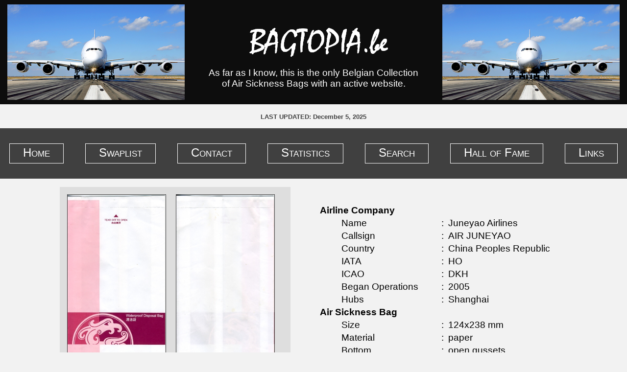

--- FILE ---
content_type: text/html; charset=UTF-8
request_url: https://bagtopia.be/bag.php?id=919
body_size: 2615
content:






<html><head><meta name="keywords" content="airline memorabilia, airline collectibles, airline colleactables, airline curiosa, Marc de Kort, Belgian website on air sickness bags"><meta name="description" content="If your passion is airlines and aviation, here you will find an ever changing and unique Belgian collection of air sickness bags. At the moment the only active Belgian website on barfbags."><style>body {  background-color: rgb(242, 242, 242);  margin: 0;  font-family: Calibri, Verdana, Arial;  behavior: url('/PIE.php'); }  table.bagtopia {  width: 100%;  behavior: url('/PIE.php'); }  div.statheader {  font-size: 14pt;  font-weight: bold;  behavior: url('/PIE.php'); }  li.statline {  font-size: 12pt;  behavior: url('/PIE.php'); } input.searchfield {  font-size: 13pt;  border: 1px solid #333333;  margin: 4px;  padding: 3px;  width: 800px;  outline: none;  behavior: url('/PIE.php'); }  div.searchfield {  position: absolute;   display: none;  border: 1px solid #000000;  background-color: #FFFFFF;  z-index: 2000;  behavior: url('/PIE.php'); }  select.searchfield {  font-size: 13pt;  border: 0px;  width: 798;  outline: none;  behavior: url('/PIE.php'); }  a.addswap {  text-decoration: none;  position: relative;  top: 4px;  left: 195px;  behavior: url('/PIE.php'); }  a.removeswap {  text-decoration: none;  position: relative;  top: 4px;  left: 195px;  behavior: url('/PIE.php'); }  a.weblinktitle {  font-size: 16pt;  color: #0000AA;  behavior: url('/PIE.php'); }  div.weblinkinfo {  font-size: 13pt;  behavior: url('/PIE.php'); }  a.links {  font-size: 16pt;  color: #0000AA;  margin-left: 8pt;  margin-right: 8pt;  margin-top: 3pt;  margin-bottom: 3pt;  behavior: url('/PIE.php'); }  input.contact {  font-size: 12pt;  border: 1px solid #000000;  width: 1250px;  behavior: url('/PIE.php'); }  textarea.contact {  font-size: 12pt;  border: 1px solid #000000;  width: 1250px;  behavior: url('/PIE.php'); }   div.bagtopia {  width: 100%;  behavior: url('/PIE.php'); }  div.pagecontent {  width: 1250px;  behavior: url('/PIE.php'); }  div.semipagecontent {  width: 600px;  behavior: url('/PIE.php'); }  div.banner {  width: 100%;  padding-top: 8px;  padding-bottom: 8px;  background-color: rgb(13, 13, 13);  behavior: url('/PIE.php'); }  div.lastupdate {  font-family: Calibri, Verdana, Arial;  font-size: 10pt;  color: rgb(64, 64, 64);  font-weight: bold;  behavior: url('/PIE.php'); }  div.bordered {  text-decoration: none;  border: 3pt solid rgb(0, 0, 0);  color: rgb(0, 0, 0);  padding-left: 20pt;  padding-right: 20pt;  padding-top: 3pt;  padding-bottom: 3pt;  font-size: 18pt;     font-variant: small-caps;     text-align: center;     display: inline-block;  behavior: url('/PIE.php'); }  a.link {  text-decoration: none;  font-size: 18pt;     font-variant: small-caps;  margin-left: 8pt;  margin-right: 8pt;  margin-top: 3pt;  margin-bottom: 3pt;     font-variant: small-caps;  behavior: url('/PIE.php'); }  a.black {  color: rgb(0, 0, 0);  behavior: url('/PIE.php'); }  a.gray {  color: rgb(196, 196, 196);  behavior: url('/PIE.php'); }  div.smallprintblack {  margin-right: 9pt;  font-size: 13pt;     /*font-variant: small-caps;*/  behavior: url('/PIE.php'); }  div.separator {  border-bottom: 2pt solid rgb(0, 0, 0);  width: 100%;  behavior: url('/PIE.php'); }  div.menu {  background-color: rgb(64, 64, 64);  width: 100%;  padding-top: 30px;  padding-bottom: 30px;  behavior: url('/PIE.php'); }  div.subbanner {  background-color: rgb(64, 64, 64);  width: 100%;  padding-top: 10px;  padding-bottom: 10px;  behavior: url('/PIE.php'); }  a.menu {  text-decoration: none;  padding-left: 20pt;  padding-right: 20pt;  padding-top: 3pt;  padding-bottom: 3pt;  font-size: 18pt;     font-variant: small-caps;     text-align: center;  position: relative;   top: 0px;   display: inline-block;   height: 30px;   vertical-align: bottom;  behavior: url('/PIE.php'); }  a.menu2 {  text-decoration: none;  padding-left: 20pt;  padding-right: 20pt;  padding-top: 3pt;  padding-bottom: 3pt;  font-size: 14pt;     text-align: center;  position: relative;   top: 0px;   display: inline-block;   vertical-align: bottom;  behavior: url('/PIE.php'); }  a.margin {  margin-left: 15pt;  margin-right: 15pt;  behavior: url('/PIE.php'); }  a.whiteborder {  border: 1pt solid rgb(255, 255, 255);  color: rgb(255, 255, 255);  behavior: url('/PIE.php'); }  a.blackborder {  border: 1pt solid rgb(0, 0, 0);  color: rgb(0, 0, 0);  behavior: url('/PIE.php'); }  td.largebutton {  font-size: 36pt;     font-variant: small-caps;  background-color: rgb(127, 127, 127);  margin: 10pt;   text-decoration: none;  color: rgb(255, 255, 255);  vertical-align: middle;  width: 230px;  height: 160px;  text-align: center;  behavior: url('/PIE.php'); }  div.smallprint {  margin-right: 9pt;  font-size: 13pt;     font-variant: small-caps;     color: rgb(255, 255, 255);     text-align: center;  behavior: url('/PIE.php'); }  div.welcome {  width: 100%;  background-color: rgb(13, 13, 13);  padding-top: 20px;  padding-bottom: 20px;  behavior: url('/PIE.php'); }  div.disclaimer {  font-size: 10pt;     /*font-variant: small-caps; */     display: inline-block;  behavior: url('/PIE.php'); }  a.disclaimer {  font-size: 10pt;     /*font-variant: small-caps;*/     display: inline-block;  behavior: url('/PIE.php'); }  div.normal {  font-size: 14pt;     /*font-size: 18pt; font-variant: small-caps;*/  behavior: url('/PIE.php'); }  div.bagdetail {  font-size: 14pt;  display: inline;  behavior: url('/PIE.php'); } div.header {  font-size: 18pt;    behavior: url('/PIE.php'); }  div.bold {  font-size: 14pt;  font-weight: bold;  behavior: url('/PIE.php'); }  div.intent {     margin: 40pt;      behavior: url('/PIE.php'); }  div.white {     color: rgb(255, 255, 255);  behavior: url('/PIE.php'); }  div.smallcaps {  font-size: 18pt;   font-variant: small-caps;  behavior: url('/PIE.php'); }  td.donorhead {  background-color: rgb(202, 202, 202);   padding: 4px 10px 4px 10px;  font-weight: bold;  font-size: 14pt;  behavior: url('/PIE.php'); }  td.donor {  background-color: rgb(222, 222, 222);   padding: 4px 10px 4px 10px;  font-size: 14pt;  behavior: url('/PIE.php'); }  td.bagbutton {  text-align: left;  background-color: rgb(222, 222, 222);   padding: 15px 6px 15px 15px;  margin: 3px;  behavior: url('/PIE.php'); }  img.bordered {  border: 1px solid rgb(60, 60, 60);  vertical-align: middle;  behavior: url('/PIE.php'); }        table.titleborder {  behavior: url('/PIE.php'); }  table.bottomline {  border-bottom: 2pt solid rgb(0, 0, 0);  behavior: url('/PIE.php'); }  td.header {  background-color: rgb(13, 13, 13);  behavior: url('/PIE.php'); }  td.menu {  background-color: rgb(64, 64, 64);  behavior: url('/PIE.php'); }  td.data {  font-family: Calibri, Verdana, Arial;  font-size: 14pt;  vertical-align: top;  behavior: url('/PIE.php'); }  div.blackbutton {  text-decoration: none;  border: 3pt solid rgb(0, 0, 0);  color: rgb(0, 0, 0);  padding-left: 10pt;  padding-right: 10pt;  padding-top: 3pt;  padding-bottom: 3pt;  font-size: 18pt;     font-variant: small-caps;     text-align: center;     width: 140px;  behavior: url('/PIE.php'); }  div.smallprintblack {  margin-right: 9pt;  font-size: 13pt;     font-variant: small-caps;  behavior: url('/PIE.php'); }  div.normalprintblack {  font-size: 18pt;     font-variant: small-caps;     margin: 40pt;  behavior: url('/PIE.php');      }  div.normalprintblack2 {  font-size: 18pt;     font-variant: small-caps;  behavior: url('/PIE.php'); }  td.normalprintwhite {  font-size: 18pt;     font-variant: small-caps;     margin: 40pt;     color: rgb(255, 255, 255);  behavior: url('/PIE.php');      }  div.smallprintwhite {  margin-right: 9pt;  font-size: 13pt;     font-variant: small-caps;     color: rgb(255, 255, 255);  behavior: url('/PIE.php'); }  td.graybox {  font-size: 36pt;  color: rgb(255, 255, 255);     font-variant: small-caps;  background-color: rgb(127, 127, 127);  margin: 10pt;   behavior: url('/PIE.php'); }  img.bag {  border: 1pt solid rgb(0, 0, 0);  width: 100px;  behavior: url('/PIE.php'); }  img.bag2 {  border: 1pt solid rgb(0, 0, 0);  width: 200px;  behavior: url('/PIE.php'); }  a.whitelink {  text-decoration: none;  color: rgb(255, 255, 255);  behavior: url('/PIE.php'); }  a.white {  text-decoration: none;  border: 1pt solid rgb(255, 255, 255);  color: rgb(255, 255, 255);  padding-left: 20pt;  padding-right: 20pt;  padding-top: 3pt;  padding-bottom: 3pt;  margin-left: 15pt;  margin-right: 15pt;  font-size: 18pt;     font-variant: small-caps;     text-align: center;  behavior: url('/PIE.php'); }  a.blackbutton {  text-decoration: none;  border: 1pt solid rgb(0, 0, 0);  color: rgb(0, 0, 0);  padding-left: 20pt;  padding-right: 20pt;  padding-top: 3pt;  padding-bottom: 3pt;  margin-top: 15pt;  font-size: 18pt;     font-variant: small-caps;     text-align: center;  behavior: url('/PIE.php'); }</style><script src='/keazi/js/keazi_parameters.js'></script><script src='/keazi/js/keazi_ui.js'></script><title>Bagtopia</title></head><body><div class='banner' style='vertical-align: top; display: inline-block; text-align: center;'><div style='display: inline-block; '><div style='vertical-align: top; display: inline-block; text-align: left;'><table style='border-spacing: 0px; '><tr><td style='vertical-align: middle; text-align: right'><img src='/images/airplane2.png' style=''></td><td><div style='display: inline-block; width: 30px; height: 1px;'></div></td><td style='vertical-align: middle;'><div style='vertical-align: top; display: inline-block; text-align: left;'><table style='border-spacing: 0px; '><tr><td style='text-align: center'><img src='/images/bagtopia.png' style=''></td></tr><tr><td style='text-align: center; width: 456px;'><div class='normal white'>As far as I know, this is the only Belgian Collection<br>of Air Sickness Bags with an active website.</div></td></tr></table></div></td><td><div style='display: inline-block; width: 30px; height: 1px;'></div></td><td style='vertical-align: middle;'><img src='/images/airplane2.png' style=''></td></tr></table></div></div></div><div class='bagtopia' style='vertical-align: top; display: inline-block; text-align: center;'><br><div style='display: inline-block; '><div class='lastupdate'>LAST UPDATED: December 5, 2025</div></div><p></div><div class='menu' style='vertical-align: top; display: inline-block; text-align: center;'><div style='display: inline-block; '><div style='vertical-align: top; display: inline-block; text-align: left;'><table style='border-spacing: 0px; '><tr><td><div style='display: inline-block; width: 1px; height: 40px;'></div></td><td style=''><a href='/' class='menu whiteborder'>Home</a></td><td><div style='display: inline-block; width: 40px; height: 40px;'></div></td><td style=''><a href='swaplist.php' class='menu whiteborder'>Swaplist</a></td><td><div style='display: inline-block; width: 40px; height: 40px;'></div></td><td style=''><a href='contact.php' class='menu whiteborder'>Contact</a></td><td><div style='display: inline-block; width: 40px; height: 40px;'></div></td><td style=''><a href='stats.php' class='menu whiteborder'>Statistics</a></td><td><div style='display: inline-block; width: 40px; height: 40px;'></div></td><td style=''><a href='search.php' class='menu whiteborder'>Search</a></td><td><div style='display: inline-block; width: 40px; height: 40px;'></div></td><td style=''><a href='halloffame.php' class='menu whiteborder'>Hall of Fame</a></td><td><div style='display: inline-block; width: 40px; height: 40px;'></div></td><td style=''><a href='weblinks.php' class='menu whiteborder'>Links</a></td><td><div style='display: inline-block; width: 1px; height: 40px;'></div></td></tr></table></div></div></div><div style='vertical-align: top; display: inline-block; text-align: left;'><div style='display: inline-block; width: 1px; height: 15px;'></div></div><div class='bagtopia' style='vertical-align: top; display: inline-block; text-align: center;'><div style='display: inline-block; '><table><tr><td class='bagbutton' style='width: 450px;'><img src='images/bags/juneyaoairlines1a.jpg' style='width: 200; ' class='bordered'>&nbsp;&nbsp;&nbsp;&nbsp;&nbsp;<img src='images/bags/juneyaoairlines1b.jpg' style='width: 200; ' class='bordered'></td><td width='50'></td><td><table style='max-width: 600px;'><tr><td colspan='4'><div class='bold'>Airline Company</div></td></tr><tr><td style='width: 40px;'></td><td style='width: 200px; vertical-align: top;'><div class='bagdetail'>Name</div></td><td style='width: 10px; vertical-align: top;'><div class='bagdetail'>:</div></td><td style=' vertical-align: top;'><div class='bagdetail'>Juneyao Airlines</div></td></tr><tr><td style='width: 40px;'></td><td style='width: 200px; vertical-align: top;'><div class='bagdetail'>Callsign</div></td><td style='width: 10px; vertical-align: top;'><div class='bagdetail'>:</div></td><td style=' vertical-align: top;'><div class='bagdetail'>AIR JUNEYAO</div></td></tr><tr><td style='width: 40px;'></td><td style='width: 200px; vertical-align: top;'><div class='bagdetail'>Country</div></td><td style='width: 10px; vertical-align: top;'><div class='bagdetail'>:</div></td><td style=' vertical-align: top;'><div class='bagdetail'>China Peoples Republic</div></td></tr><tr><td style='width: 40px;'></td><td style='width: 200px; vertical-align: top;'><div class='bagdetail'>IATA</div></td><td style='width: 10px; vertical-align: top;'><div class='bagdetail'>:</div></td><td style=' vertical-align: top;'><div class='bagdetail'>HO</div></td></tr><tr><td style='width: 40px;'></td><td style='width: 200px; vertical-align: top;'><div class='bagdetail'>ICAO</div></td><td style='width: 10px; vertical-align: top;'><div class='bagdetail'>:</div></td><td style=' vertical-align: top;'><div class='bagdetail'>DKH</div></td></tr><tr><td style='width: 40px;'></td><td style='width: 200px; vertical-align: top;'><div class='bagdetail'>Began Operations</div></td><td style='width: 10px; vertical-align: top;'><div class='bagdetail'>:</div></td><td style=' vertical-align: top;'><div class='bagdetail'>2005</div></td></tr><tr><td style='width: 40px;'></td><td style='width: 200px; vertical-align: top;'><div class='bagdetail'>Hubs</div></td><td style='width: 10px; vertical-align: top;'><div class='bagdetail'>:</div></td><td style=' vertical-align: top;'><div class='bagdetail'>Shanghai</div></td></tr><tr><td colspan='4'><div class='bold'>Air Sickness Bag</div></td></tr><tr><td style='width: 40px;'></td><td style='width: 200px; vertical-align: top;'><div class='bagdetail'>Size</div></td><td style='width: 10px; vertical-align: top;'><div class='bagdetail'>:</div></td><td style=' vertical-align: top;'><div class='bagdetail'>124x238 mm</div></td></tr><tr><td style='width: 40px;'></td><td style='width: 200px; vertical-align: top;'><div class='bagdetail'>Material</div></td><td style='width: 10px; vertical-align: top;'><div class='bagdetail'>:</div></td><td style=' vertical-align: top;'><div class='bagdetail'>paper</div></td></tr><tr><td style='width: 40px;'></td><td style='width: 200px; vertical-align: top;'><div class='bagdetail'>Bottom</div></td><td style='width: 10px; vertical-align: top;'><div class='bagdetail'>:</div></td><td style=' vertical-align: top;'><div class='bagdetail'>open gussets</div></td></tr><tr><td style='width: 40px;'></td><td style='width: 200px; vertical-align: top;'><div class='bagdetail'>Date in Collection</div></td><td style='width: 10px; vertical-align: top;'><div class='bagdetail'>:</div></td><td style=' vertical-align: top;'><div class='bagdetail'>September 19, 2014</div></td></tr><tr><td style='width: 40px;'></td><td style='width: 200px; vertical-align: top;'><div class='bagdetail'>Donor</div></td><td style='width: 10px; vertical-align: top;'><div class='bagdetail'>:</div></td><td style=' vertical-align: top;'><div class='bagdetail'>Rainer Schwartz (Germany)</div></td></tr></table></td></tr></table></div></div><div class='bagtopia' style='vertical-align: top; display: inline-block; text-align: center;'><div style='display: inline-block; '><div class='pagecontent' style='vertical-align: top; display: inline-block; text-align: left;'><div style='display: inline-block; width: 1px; height: 20px;'></div><br><div style='display: inline-block; text-align: right; width: 100%;'><a href='javascript:window.history.back()' class='menu2 blackborder'>Back</a></div><br><div style='display: inline-block; width: 1px; height: 20px;'></div></div></div></div><div class='menu' style='vertical-align: top; display: inline-block; text-align: center;'><div style='display: inline-block; '><div style='vertical-align: top; display: inline-block; text-align: left;'><table style='border-spacing: 0px; '><tr><td><div style='display: inline-block; width: 1px; height: 40px;'></div></td><td style=''><a href='/' class='menu whiteborder'>Home</a></td><td><div style='display: inline-block; width: 40px; height: 40px;'></div></td><td style=''><a href='swaplist.php' class='menu whiteborder'>Swaplist</a></td><td><div style='display: inline-block; width: 40px; height: 40px;'></div></td><td style=''><a href='contact.php' class='menu whiteborder'>Contact</a></td><td><div style='display: inline-block; width: 40px; height: 40px;'></div></td><td style=''><a href='stats.php' class='menu whiteborder'>Statistics</a></td><td><div style='display: inline-block; width: 40px; height: 40px;'></div></td><td style=''><a href='search.php' class='menu whiteborder'>Search</a></td><td><div style='display: inline-block; width: 40px; height: 40px;'></div></td><td style=''><a href='halloffame.php' class='menu whiteborder'>Hall of Fame</a></td><td><div style='display: inline-block; width: 40px; height: 40px;'></div></td><td style=''><a href='weblinks.php' class='menu whiteborder'>Links</a></td><td><div style='display: inline-block; width: 1px; height: 40px;'></div></td></tr></table></div></div></div><div style='vertical-align: top; display: inline-block; text-align: left;'><p><div style='display: inline-block; '><div class='disclaimer'>Copyright &copy; Bagtopia.be 2014 -&nbsp;</div></div><div style='display: inline-block; '><a href='disclaimer.php' class='disclaimer'>disclaimer</a></div></div></body></html>

--- FILE ---
content_type: text/javascript
request_url: https://bagtopia.be/keazi/js/keazi_ui.js
body_size: 4220
content:
function showDialog(id) {
	var div = document.getElementById(id);
	div.style.display = "inline-block";
}

function hideDialog(id) {
	var div = document.getElementById(id);
	div.style.display = "none";
}

function hideMessage() {
	document.getElementById("keazi_message_popup").style.display = "none";
	document.body.removeChild(document.getElementById("keazi_message_popup"));
}

function showMessage(message, okAction, cancelAction) {
	var div = document.createElement("div");
	document.body.appendChild(div);
	div.id = "keazi_message_popup";
	
	var innerHTML = "<table style='border-spacing: 0px; width: 100%; height: 100%;'>";
	innerHTML += "<td><td align='center' valign='middle' style='padding: 0px;'>";

	innerHTML += "<table class='keazi_messagepanel' style='padding: 20px;'><tr><td align='center'>";
	innerHTML += "<div class='keazi_text'>" + message + "</div>";
	if(okAction != null || cancelAction != null) innerHTML += "<p>";
	if(okAction != null) {
		innerHTML += "<div style='position: relative; top: 5px; display: inline-block; height: 30px; vertical-align: bottom;'>";
		innerHTML += "<a type='button' class='keazi_preferredbutton' href='javascript:" + okAction + "()'>";
		innerHTML += "OK</a></div>";
		
	}
	if(cancelAction != null) {
		var cl = "keazi_preferredbutton";
		if(okAction != null) {
			innerHTML += "&nbsp;";
			cl = "keazi_button";
		}
		innerHTML += "<div style='position: relative; top: 5px; display: inline-block; height: 30px; vertical-align: bottom;'>";
		innerHTML += "<a type='button' class='" + cl + "' href='javascript:" + cancelAction + "()'>";
		innerHTML += "Annuleren</a></div>";
		
	}
	innerHTML += "</td></tr></table>";
	
	innerHTML += "</td></tr></table>";
	div.innerHTML = innerHTML;
	
	div.style.display = "block";
	div.style.position = "absolute";
	div.style.width = "100%";
	div.style.height = "100%";
	div.style.top = 0;
	div.style.left = 0;
}

function moveHeader(id) { 
	var div = document.getElementById("tableScroll_" + id); 
    var header = document.getElementById("tableHeader_" + id); 
	header.style.top = div.scrollTop; 
}

function displayFocus(id) {
	document.getElementById(id + "_div").className = "keazi_combobox_focus";
	document.getElementById(id + "_img").src = "[data-uri]";
}

function displayFocusPopup(id) {
	document.getElementById(id + "_div").className = "keazi_combobox_focus_popup";
	document.getElementById(id + "_img").src = "[data-uri]";
}

function hideFocus(id) {
	document.getElementById(id + "_div").className = "keazi_combobox";
	document.getElementById(id + "_img").src = "[data-uri]";
}

function hideFocusPopup(id) {
	hideFocus(id);
}

var activeId = null;
var activePopupId = null;
var hidePopupTime = 0;

function showPopup(id, relativeComponent) {
	activePopupId = id + "_popup";
	activeId = id;
	var popup = document.getElementById(activePopupId);
	var relative = document.getElementById(relativeComponent);
	popup.style.left = relative.getBoundingClientRect().left; 
	popup.style.top = relative.getBoundingClientRect().bottom + 1;
	popup.style.display = "block";
	window.addEventListener("click", hidePopupOnClick);
	window.addEventListener("keyup", hidePopupOnEscape);
	displayFocusPopup(id);
}

function hidePopupOnClick(e) {
	var isInPopup = false; 
	var c = e.target; 
	while(!isInPopup && c != null) {
		if(c.id == activePopupId) isInPopup = true;
		else c = c.parentNode; 
	}
	if(!isInPopup) {
		hidePopup();
	}
}

function hidePopupOnEscape(e) {
	if(e.keyCode == 27) {
		hidePopup();
	}
}

function hidePopup() {
	var popup = document.getElementById(activePopupId);
	window.removeEventListener("click", hidePopupOnClick);
	window.removeEventListener("keyup", hidePopupOnEscape);
	hidePopupTime = new Date().getTime();
	popup.style.display = "none";
	activePopupId = null;
	hideFocusPopup(activeId);
	activeId = null;
}

function togglePopup(id, relativeComponent) {
	var diff = new Date().getTime() - hidePopupTime;
	if(diff > 50) {
		if(activePopupId == null) showPopup(id, relativeComponent);
		else hidePopup();
	}
}		


function attachDropzone(id, uploadPath, uploadThumbs) {
	var dropzone = document.getElementById(id);
	var parts;
	var b64;
	var params;

	dropzone.ondragover = function () { 
		return false; 
	};
	
	dropzone.ondragend = function () { 
		return false; 
	};
	
	dropzone.ondrop = function(e) {
  		e.preventDefault();

		var files = e.dataTransfer.files;
		var i;
		for(i = 0; i < files.length; i++) {
			var file = files[i];
			reader = new FileReader();
			reader.id = file.name;
			reader.onload = function (event) {
				var filename = event.target.id;
				var bytes = event.target.result;
				var block = (1024 * 1024);
				if(bytes.length > block) {
					parts = new Array();
					var partCount = (bytes.length / block) + 1;
					var index;
					for(index = 0; index < partCount; index++) {
						var part = bytes.slice(index * block, (index + 1) * block);
						b64 = btoa(part);
						parts[index] = b64;
					}
					params = "filename=" + filename + "&uploadPath=" + encodeURIComponent(uploadPath) + "&uploadThumbs=" + encodeURIComponent(uploadThumbs) + "&content=" + encodeURIComponent(parts[0]) + "&part=1&total=" + Math.floor(partCount);
				}
				else {
					b64 = btoa(bytes);
					params = "filename=" + filename + "&uploadPath=" + encodeURIComponent(uploadPath) + "&uploadThumbs=" + encodeURIComponent(uploadThumbs) + "&content=" + encodeURIComponent(b64);
				}

				var xmlhttp = new XMLHttpRequest();
				
				xmlhttp.onreadystatechange=function() {
					if(xmlhttp.readyState==4 && xmlhttp.status==200) {
						var response = xmlhttp.responseText;
//						var div = document.getElementById(id + "_data");
//						div.innerHTML = div.innerHTML + response;
						if(response.indexOf("READY-TO-RECEIVE") == 0) {
							var next = Number(response.substring(response.indexOf(":") + 1));
							params = "filename=" + filename + "&uploadPath=" + encodeURIComponent(uploadPath) + "&uploadThumbs=" + encodeURIComponent(uploadThumbs) + "&content=" + encodeURIComponent(parts[next - 1]) + "&part=" + next + "&total=" + Math.floor(partCount);
							xmlhttp.open("POST", "sitemanager_upload.php", false);
							xmlhttp.setRequestHeader("Content-type", "application/x-www-form-urlencoded");
							xmlhttp.send(params);
						}
						else {
							var div = document.getElementById(id + "_data");
							if(response.indexOf("%file%") != (-1)) response = response.replace("%file%", filename);
							div.innerHTML = div.innerHTML + response;
						}
					}
				}
				xmlhttp.open("POST", "sitemanager_upload.php", false);
				xmlhttp.setRequestHeader("Content-type", "application/x-www-form-urlencoded");
				xmlhttp.send(params);
				
			};
			reader.readAsBinaryString(file);
		}


  		return false;
	};
}

function attachDate(id) {
	var date = document.getElementById(id);
	
	date.onfocus = function() {
		document.getElementById(id + "_div").className = 'keazi_inputdatefocus';
		document.getElementById(id + "_img").src = "[data-uri]";
		clickdate(id);
	}

	date.onblur = function() {
		document.getElementById(id + "_div").className = 'keazi_inputdate';
		document.getElementById(id + "_img").src = "[data-uri]";
	}	

	date.onkeypress = function(event) {
		var txt = document.getElementById(id);
		var value = txt.value;
		var code = event.keyCode;
		var key = String.fromCharCode(event.which);
		var len = txt.value.length;
		if(len < 10 && 48 <= code && code <= 57) {
			txt.value = txt.value + key;
			len = txt.value.length;
			if(len == 1 && Number(txt.value) > 3) txt.value = "";
			if(len == 2 && Number(txt.value) < 1) txt.value = "0";
			if(len == 2 && Number(txt.value) > 31) txt.value = "3";
			if(len == 4 && Number(txt.value.substring(3)) > 1) txt.value = txt.value.substring(0, 3);
			if(len == 5 && Number(txt.value.substring(3)) < 1) txt.value = txt.value.substring(0, 4);
			if(len == 5 && Number(txt.value.substring(3)) > 12) txt.value = txt.value.substring(0, 4);
			len = txt.value.length;
			if(len == 5) {
				var day = Number(txt.value.substring(0, 2));
				var month = Number(txt.value.substring(3));
				if(day == 31 && (month == 4 || month == 6 || month == 9 || month == 11)) {
					txt.value = "30/" + txt.value.substring(3);
				}
				if(month == 2 && day > 29) txt.value = "29/02";
			}
			if(len == 2 || len == 5) txt.value = txt.value + "/";
		}
		event.preventDefault();
	}
	
	date.onkeyup = function(event) {
		var txt = document.getElementById(id);
		var value = txt.value;
		var pos = txt.selectionStart;
		if(value.length == 10 && pos == 10) {
			var d = parseDate(value);
			txt.value = printDate(d);
		}
	}
		
	date.onkeydown = function(event) {
		var txt = document.getElementById(id);
		var value = txt.value;
		var pos = txt.selectionStart;
		var end = txt.selectionEnd;
		var code = event.keyCode;
		if(code == 8 && value.length > pos) event.preventDefault(); // partially prevent backspace
		if(code == 127) event.preventDefault(); // disable delete
		if(code == 27) { // clear on escape
			txt.value = "";
		}
		if(code == 32 && value == "") {
			txt.value = printDate(new Date());
		}
		if(code == 37) {
			if(pos > 5) txt.setSelectionRange(5, 5);
			else txt.setSelectionRange(2, 2);
			event.preventDefault();
		}
		if(code == 38) {
			var d = parseDate(value);
			if(0 <= pos && pos <= 2) {
				d.setDate(d.getDate() + 1);
			}
			else if(3 <= pos && pos <= 5) {
				var m = d.getMonth();
				d.setMonth(d.getMonth() + 1);
				if(d.getMonth() - m == 2) d = new Date(d.getFullYear(), d.getMonth(), 0);
			}
			else {
				var m = d.getMonth();
				d.setFullYear(d.getFullYear() + 1);
				if(d.getMonth() - m == 1) d = new Date(d.getFullYear(), d.getMonth(), 0);
			}
			txt.value = printDate(d);
			txt.setSelectionRange(pos, pos);
			event.preventDefault();
		}
		if(code == 39) {
			if(pos < 5) txt.setSelectionRange(5, 5);
			else txt.setSelectionRange(10, 10);
			event.preventDefault();
		}
		if(code == 40) {
			var d = parseDate(value);
			if(0 <= pos && pos <= 2) {
				d.setDate(d.getDate() - 1);
			}
			else if(3 <= pos && pos <= 5) {
				var m = d.getMonth();
				d.setMonth(d.getMonth() - 1);
				if(d.getMonth() - m == 0) d = new Date(d.getFullYear(), d.getMonth, 0);
			}
			else {
				var m = d.getMonth();
				d.setFullYear(d.getFullYear() - 1);
				if(d.getMonth() - m == 1) d = new Date(d.getFullYear(), d.getMonth(), 0);
			}
			txt.value = printDate(d);
			txt.setSelectionRange(pos, pos);
			event.preventDefault();
		}
	}	

	/*
	    sb.append("function mouseUp_").append(id).append("(event) { ");
		sb.append("var txt = document.getElementById(\"").append(id).append("\"); ");
		sb.append("var pos = txt.selectionStart; ");
		sb.append("if(pos <= 2) txt.setSelectionRange(2, 2); ");
		sb.append("else if(pos <= 5) txt.setSelectionRange(5, 5); ");
		sb.append("else txt.setSelectionRange(10, 10); ");
		sb.append("} ");
	*/
	
	date.onmouseup = function(event) {
		var txt = document.getElementById(id);
		var pos = txt.selectionStart;
		if(pos <= 2) txt.setSelectionRange(2, 2);
		else if(pos <= 5) txt.setSelectionRange(5, 5);
		else txt.setSelectionRange(10, 10);
	}
}

function displayFocusPopup(id) {
	document.getElementById(id + "_div").className = 'keazi_inputdatefocuspopup';
	document.getElementById(id + "_img").src = "[data-uri]";
	showCurrentMonthDatePicker(id);
}

function parseDate(value) {
	var parts = value.split("/");
	if(parts != null && parts.length == 3) {
		var d = Number(parts[0]);
		var m = Number(parts[1]);
		var y = Number(parts[2]);
		if(!isNaN(d) && !isNaN(m) && !isNaN(y)) {
			var dt = new Date(y, m, 0);
			if(d > dt.getDate()) d = dt.getDate();
			return new Date(y, m - 1, d);
		}
	}
	return null;
}

function printDate(dt) {
	var d = (dt.getDate() < 10 ? "0" : "") + dt.getDate();
	var m = ((dt.getMonth() + 1) < 10 ? "0" : "") + (dt.getMonth() + 1);
	var y = dt.getFullYear();
	return d + "/" + m + "/" + y;
}


function toggleDatePopup(id, relativeComponent) {
	var diff = new Date().getTime() - hidePopupTime;
	if(diff > 50) {
		if(activePopupId == null) {
			showCurrentMonth(id);
			showPopup(id, relativeComponent);
		}
		else hidePopup();
	}
}		



function getMonthsArray() {
	var months = new Array();
	months[0] = 'januari';
	months[1] = 'februari';
	months[2] = 'maart';
	months[3] = 'april';
	months[4] = 'mei';
	months[5] = 'juni';
	months[6] = 'juli';
	months[7] = 'augustus';
	months[8] = 'september';
	months[9] = 'oktober';
	months[10] = 'november';
	months[11] = 'december';
	return months;
}

function setDate(id, day, month, year, autoClose) {
	var d = (day < 10 ? "0" : "") + day;
	var m = ((month + 1) < 10 ? "0" : "") + (month + 1);
	document.getElementById(id).value = (d + "/" + m + "/" + year);
	if(autoClose) hidePopup(id + "_popup");
}

function showCurrentMonth(id) {
	var data = document.getElementById(id).value;
	var parts = data.split("/");
	var today = new Date();
	if(parts != null && parts.length == 3) {
		var d = Number(parts[0]);
		var m = Number(parts[1]);
		var y = Number(parts[2]);
		if(!isNaN(d) && !isNaN(m) && !isNaN(y)) {
			today = new Date(y, m, 0);
			if(today.getDate() < d) d = today.getDate();
			today = new Date(y, m - 1, d);
		}
	}
	setDate(id, today.getDate(), today.getMonth(), today.getFullYear(), false);
	showMonth(id, today.getMonth(), today.getFullYear());
}

function getDate(id) {
	var data = document.getElementById(id).value;
	var parts = data.split("/");
	var today = new Date();
	if(parts != null && parts.length == 3) {
		var d = Number(parts[0]);
		var m = Number(parts[1]);
		var y = Number(parts[2]);
		if(!isNaN(d) && !isNaN(m) && !isNaN(y)) {
			today = new Date(y, m, 0);
			if(today.getDate() < d) d = today.getDate();
			today = new Date(y, m - 1, d);
			return today;
		}
	}
	return null;
}

function previousYear(id) {
	var d = getDate(id);
	var m = d.getMonth();
	d.setFullYear(d.getFullYear() - 1);
	if(d.getMonth() - m == 1) d = new Date(d.getFullYear(), d.getMonth(), 0);
	setDate(id, d.getDate(), d.getMonth(), d.getFullYear(), false);
	showCurrentMonth(id);
}

function nextYear(id) {
	var d = getDate(id);
	var m = d.getMonth();
	d.setFullYear(d.getFullYear() + 1);
	if(d.getMonth() - m == 1) d = new Date(d.getFullYear(), d.getMonth(), 0);
	setDate(id, d.getDate(), d.getMonth(), d.getFullYear(), false);
	showCurrentMonth(id);
}

function previousMonth(id) {
	var d = getDate(id);
	var m = d.getMonth();
	d.setMonth(d.getMonth() - 1);
	if(d.getMonth() - m == 0) d = new Date(d.getFullYear(), d.getMonth(), 0);
	setDate(id, d.getDate(), d.getMonth(), d.getFullYear(), false);
	showCurrentMonth(id);
}

function nextMonth(id) {
	var d = getDate(id);
	var m = d.getMonth();
	d.setMonth(d.getMonth() + 1);
	if(d.getMonth() - m == 2) d = new Date(d.getFullYear(), d.getMonth(), 0);
	setDate(id, d.getDate(), d.getMonth(), d.getFullYear(), false);
	showCurrentMonth(id);
}

function showMonth(id, month, year) {
	var data = document.getElementById(id).value;
	var parts = data.split("/");
	var today = new Date();
	if(parts != null && parts.length == 3) {
		var dt = Number(parts[0]);
		var m = month + 1;
		var y = year;
		if(!isNaN(y) && !isNaN(m) && !isNaN(dt)) {
			today = new Date(y, m, 0);
			if(today.getDate() < dt) dt = today.getDate();
			today = new Date(y, m - 1, dt);
		}
	}
	setDate(id, today.getDate(), today.getMonth(), today.getFullYear(), false);
	var months = getMonthsArray();
	var html = "<table><tr>";
	html += "<td style='text-align: center;'><a class='keazi_datepickmonth' href='javascript:previousYear(\"" + id + "\")'><div style='position: relative; top: -1;'>&lt;&lt;</div></a></td>";
	html += "<td style='text-align: center; '><a class='keazi_datepickmonth' href='javascript:previousMonth(\"" + id + "\")'><div style='position: relative; top: -1px;'>&lt;</div</a></td>";
	html += "<td colspan='3' style='text-align: center; '>";
	html += "<a class='keazi_datepickmonth' href='javascript:showMonthPicker(\"" + id + "\", " + year + ")'>" + months[month] + " " + year + "</a></td>";
	html += "<td style='text-align: center; '><a class='keazi_datepickmonth' href='javascript:nextMonth(\"" + id + "\")'><div style='position: relative; top: -1px;'>&gt;</div></a></td>";
	html += "<td style='text-align: center; '><a class='keazi_datepickmonth' href='javascript:nextYear(\"" + id + "\")'><div style='position: relative; top: -1px;'>&gt;&gt;</div</a></td>"; 
	html += "</tr><tr>";
	var d = new Date(year, month, 1);
	var wd = 0; for(wd = 0; wd < 7; wd++) { 
		html += "<td style='width: 40px; text-align: center; '><div class='keazi_text'>" + "madiwodovrzazo".substr(wd * 2, 2) + "</div></td>";
	}
	html += "</tr><tr><td colspan='7' class='keazi_datepickseparator'></td></tr><tr>";
	var firstDay = d.getDay(); 
	if(firstDay == 0) firstDay = 7;
	var maxDay = (new Date(year, month + 1, 0)).getDate(); 
	var i = 0;
	for(i = 1; i <= 42; i++) {
		var x = ((i - firstDay >= 0) && (i - firstDay < maxDay)) ? i - firstDay + 1 : "&nbsp;";
		html += "<td style='width: 40px; text-align: center; '>";
		if(Number(x) == dt) html += "<a class='keazi_datepicktoday' href='javascript:setDate(\"" + id + "\", " + x + ", " + month + ", " + year + ", true)'>" + x + "</a>";
		else if(x != '&nbsp;') html += 	"<a class='keazi_datepickday' href='javascript:setDate(\"" + id + "\", " + x + ", " + month + ", " + year + ", true)'>" + x + "</a>";
		html += "</td>";
		if((i % 7 == 0) && (i < 36)) html += "</tr><tr>";
	}
	html += "</tr></table>";
	document.getElementById(id + "_popup").innerHTML = html;
}		

function showMonthPicker(id, year) {
	var data = document.getElementById(id).value;
	var parts = data.split("/");
	var today = new Date();
	if(parts != null && parts.length == 3) {
		var d = Number(parts[0]);
		var m = Number(parts[1]);
		var y = year;
		if(!isNaN(y) && !isNaN(m) && !isNaN(d)) {
			today = new Date(y, m, 0);
			if(today.getDate() < d) d = today.getDate();
			today = new Date(y, m - 1, d);
		}
	}
	setDate(id, today.getDate(), today.getMonth(), today.getFullYear(), false);
	var months = getMonthsArray();
	var html = "<table><tr>";
	html += "<td colspan='3' style='text-align: center; '>";
	html += "<a class='keazi_datepickmonth' href='javascript:showYearPicker(\"" + id + "\", " + year + ")'>" + year + "</a></td>";
	html += "</tr><tr>";
	var i;
	for(i = 0; i < 12; i++) {
		if(i == (m - 1)) html += "<td style='width: 95px; text-align: center; '><a href='javascript:showMonth(\"" + id + "\", " + i + ", " + year + ")' class='keazi_datepicktoday'>" + months[i] + "</a></td>"; 
		else html += "<td style='width: 95px; text-align: center; '><a href='javascript:showMonth(\"" + id + "\", " + i + ", " + year + ")' class='keazi_datepickday'>" + months[i] + "</a></td>"; 
		if(i % 3 == 2) html += "</tr><tr>";
	}
	html += "</tr></table>";
	document.getElementById(id + "_popup").innerHTML = html;
}

function showYearPicker(id, year) {
	var offset = Math.floor(year / 10) * 10; 
	var html = "<table><tr>";
	html += "<td colspan='3' style='text-align: center; '>";
	html += "<div class='keazi_datepickmonth'>" + offset + "-" + (offset + 9) + "</div></td></tr><tr>";
	html += "<td style='width: 95px; text-align: center; '><a href='javascript:showYearPicker(\"" + id + "\", " + (offset - 10) + ")' class='keazi_datepickyear'>" + (offset - 10) + "-" + (offset - 1) + "</a></td>"; 
	html += "<td style='width: 95px; text-align: center; '><a href='javascript:showMonthPicker(\"" + id + "\", " + offset + ")' class='keazi_datepickday'>" + offset + "</a></td>";
	html += "<td style='width: 95px; text-align: center; '><a href='javascript:showYearPicker(\"" + id + "\", " + (offset + 10) + ")' class='keazi_datepickyear'>" + (offset + 10) + "-" + (offset + 19) + "</a></td>";
	var i;
	for(i = 1; i < 10; i++) {
		if(i % 3 == 1) html += "</tr><tr>";
		html += "<td style='width: 95px; text-align: center; '><a href='javascript:showMonthPicker(\"" + id + "\", " + (offset + i) + ")' class='keazi_datepickday'>" + (offset + i) + "</a></td>";
	}
	html += "</tr></table>";
	document.getElementById(id + "_popup").innerHTML = html;
}


--- FILE ---
content_type: text/javascript
request_url: https://bagtopia.be/keazi/js/keazi_parameters.js
body_size: 20
content:
var Parameters = new Object();

Parameters.fromParamString = function(paramString) {
	return JSON.parse(paramString);
}

Parameters.toParamString = function(params) {
	return JSON.stringify(params);
}